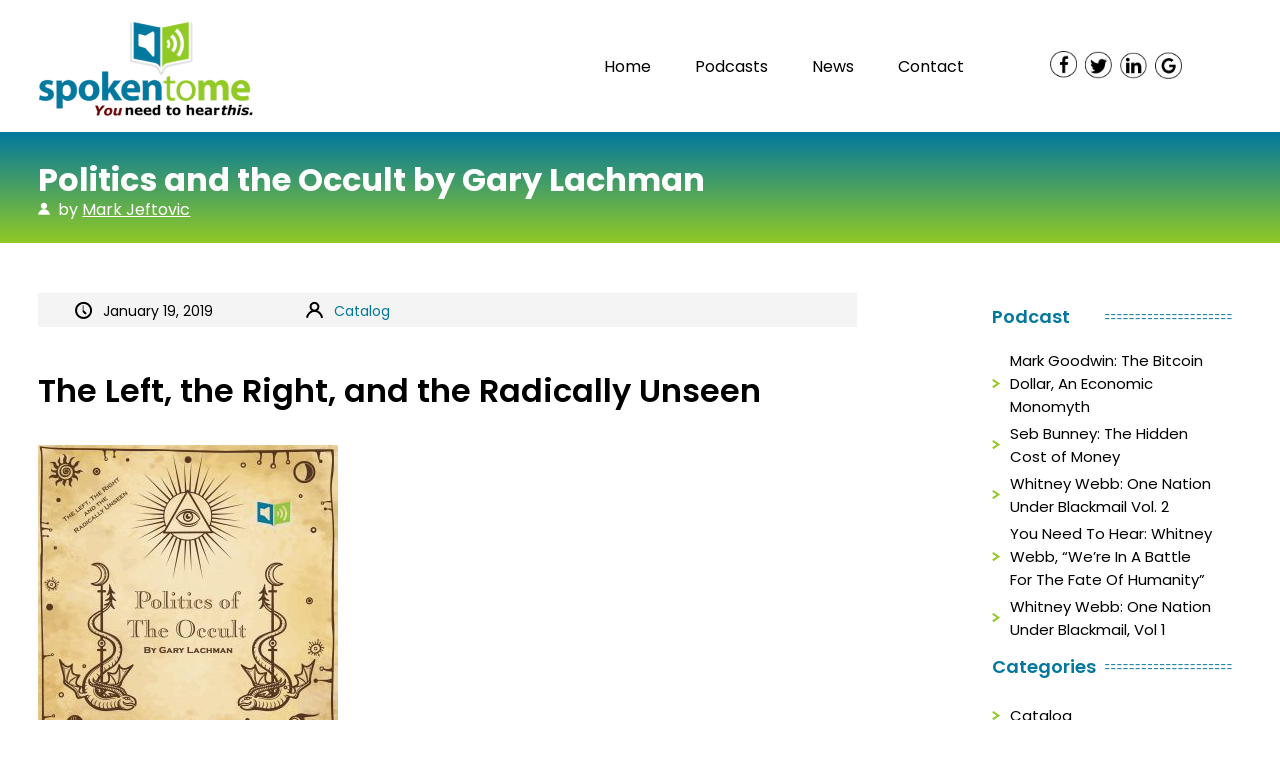

--- FILE ---
content_type: text/css
request_url: https://spokentome.media/wp-content/themes/spokentome/style.css
body_size: 2640
content:
/*
Theme Name: spokentome
Author: Readyedge
Version: 2.0
Description: This is description
*/
/********* Template CSS *********/


@charset "utf-8";
/* CSS Document */



* {
    margin: 0;
    padding: 0;
}

a {
    text-decoration: none;
	color: #02789E;
}

a img {
    border: none;
}

.clear {
    clear: both;
}

body {
    color: #000;
    font-family: 'Poppins', sans-serif;
    font-size: 16px;
}

p {
    color: #000;
    font-family: 'Poppins', sans-serif;
    font-size: 16px;
    line-height: 28px;
    margin-bottom: 22px;
}



/**** header ****/

.header {
    width: 100%;
    padding: 21px 0 15px;
}

.header_wrapper {
    margin: 0 auto;
    width: 1140px;
}

.header_mid {
    width: 100%;
    float: left;
}

.logo {
    width: 216px;
    float: left;
}

.insta {
    width: 28px;
    float: left;
}

.header_right {
    width: 800px;
    float: right;
    margin-top: 30px;
}

.top_nav {
    width: 430px;
    float: left;
    margin-top: 6px;
}

.top_nav ul li {
    float: left;
    font-family: 'Poppins', sans-serif;
    font-size: 16px;
    list-style: none;
    font-weight: 400;
    margin: 0 19px;
    text-transform: capitalize;
}

.top_nav ul li a:hover {
    color: #02789E;
}

.top_nav ul li a {
    color: #000;
    display: block;
    padding: 0px 3px;
}

.insta_res {
    display: none;
}

.header_right_res {
    display: none;
}

.social_media_right {
    float: right;
    width: 260px;
}

.social_media_right_l {
    float: left;
    width: 170px;
}

.social_media_right_l a:hover {
    opacity: 0.5;
}

.nav {
    display: none;
}

.search a img {
    background: #91C926;
    padding: 9px;
    border-radius: 50% 50%;
}

.search a img:hover {
    background: #02789E;
}

.search {
    float: right;
    width: 42px;
    border-left: 2px solid #D9D9D9;
    padding-left: 25px;
}

/**** header ****/




/**** single_page ****/

.single_heading_sec {
    width: 100%;
    padding: 31px 0 21px;
    background: rgb(145, 201, 38);
    background: -moz-linear-gradient(0deg, rgba(145, 201, 38, 1) 0%, rgba(2, 120, 158, 1) 100%);
    background: -webkit-linear-gradient(0deg, rgba(145, 201, 38, 1) 0%, rgba(2, 120, 158, 1) 100%);
    background: linear-gradient(0deg, rgba(145, 201, 38, 1) 0%, rgba(2, 120, 158, 1) 100%);
    filter: progid:DXImageTransform.Microsoft.gradient(startColorstr="#91c926", endColorstr="#02789e", GradientType=1);
}

.single_heading_sec_wrapper {
    margin: 0 auto;
    width: 1140px;
}

.single_heading_sec_mid {
    width: 100%;
    float: left;
}

.single_heading_sec_mid_inner::before {
    content: '';
    background: url('images/icon.png') no-repeat center center;
    position: absolute;
    top: 5px;
    left: 0px;
    width: 12px;
    height: 13px;
    z-index: 999;
}

.single_heading_sec_mid_inner {
    position: relative;
    padding-left: 20px;
    color: #fff;
    font-size: 16px;
    font-weight: normal;
}

.single_heading_sec_mid_inner a {
    color: #fff;
}

.single_heading_sec h1 {
    color: #fff;
    font-size: 32px;
    line-height: 34px;
    text-align: left;
    margin: 0;
}

/**** single_page ****/


/**** container_sec ****/


.container_sec {
    width: 100%;
    padding: 50px 0;
}

.container_sec_wrapper {
    margin: 0 auto;
    width: 1140px;
}

.container_sec_mid {
    width: 100%;
    float: left;
}

.img-gap {
    float: left;
    margin: 0 30px 0 0;
}

.container_sec_mid_l {
    float: left;
    width: 830px;
}

.container_sec_mid_l_inner {
    float: left;
    width: 100%;
    border-bottom: 1px solid #D9D9D9;
    padding-bottom: 45px;
    margin-bottom: 25px;
}

.container_sec_mid_l_nav {
    margin: 0 0 20px;
    padding: 0;
}

.container_sec_mid_l_nav li {
    list-style: none;
    line-height: 26px;
}


.date_sec_box img {
    position: relative;
    top: 3px;
    padding: 0 6px;
}

.date_sec {
    float: left;
    width: 100%;
    background: #f4f4f4;
    padding: 5px 0;
    margin-bottom: 40px;
    font-size: 14px;
}

.date_sec_box {
    float: left;
    width: 25%;
    text-align: center;
}

.green_btn {
    background: #91C926 url(images/arrow-icon.png) no-repeat right center;
    padding: 14px 29px 14px 14px;
    border-radius: 30px;
    color: #fff;
    text-transform: uppercase;
    font-weight: bold;
    font-size: 14px;
    letter-spacing: 1px;
    margin: 5px 0;
}

.green_btn:hover {
    background: #02789E url(images/arrow-icon.png) no-repeat right center;
}

.social_media {
    float: left;
    width: 100%;
    margin-bottom: 20px;
}

.social_media img:hover {
    opacity: 0.5;
}

.social_media img {
    width: 23px;
}

.single_box_sec {
    background: #F4F4F4;
    float: left;
    width: 90%;
    padding: 30px 40px;
}

.single_box_sec_l {
    float: left;
    width: 57px;
    text-align: center;
}

.single_box_sec_r {
    float: right;
    width: 86%;
}

.single_box_sec_r h2 {
    font-size: 20px;
    margin-bottom: 20px;
}

.single_box_sec_r p {
    margin: 0;
    line-height: 24px;
}

.container_sec_mid_r {
    width: 260px;
    float: right;
}

.container_sec_mid_r_box {
    float: left;
    width: 100%;
    margin-bottom: 40px;
}

.container_sec_mid_r_box h2 {
    font-size: 18px;
    color: #02789E;
    font-weight: 600;
    margin-bottom: 17px;
    background: url(https://spokentome.media/wp-content/uploads/2023/03/dots.png) no-repeat right center;
}

.container_sec_mid_r_box ul li {
    list-style: none;
    margin: 0;
    background: url(https://spokentome.media/wp-content/uploads/2023/03/arrow-icon2.png) no-repeat left center;
    font-size: 15px;
    font-family: 'Poppins', sans-serif;
}

.container_sec_mid_r_box ul li a {
    color: #000;
    display: block;
    padding: 2px 18px;
}

.container_sec_mid_r_box ul li a:hover {
    color: #91C926;
}

.container_sec_mid_r_box_inner {
    float: left;
    width: 100%;
    margin-bottom: 40px;
}

.container_sec_mid_r_box_inner:hover {
    opacity: 0.7;
}

.container_sec_mid_r_box_inner_l {
    float: left;
    width: 75px;
}

.container_sec_mid_r_box_inner_r {
    float: right;
    width: 63%;
    font-size: 15px;
    line-height: 22px;
    color: #000;
}

.grey_sec_mid_inner_box p {
    font-size: 13px;
    line-height: 22px;
}

.grey_sec_mid_inner_box_inner {
    width: 100%;
    background: #fff;
    padding: 20px 0 40px;
    float: left;
}

.grey_sec_mid_inner_box_inner2 {
    margin: 0 auto;
    width: 89%;
}

/**** container_sec ****/


/**** grey_sec ****/

.grey_sec {
    width: 100%;
    padding: 35px 0;
    background: #F4F4F4;
    text-align: center;
}

.grey_sec_wrapper {
    margin: 0 auto;
    width: 1140px;
}

.grey_sec_mid {
    width: 100%;
    float: left;
}

.grey_sec_mid_inner {
    width: 100%;
    float: left;
}

.grey_sec_mid_inner_box img {
    width: 100%;
}

.grey_sec_mid_inner_box {
    float: left;
    width: 340px;
    margin: 0 20px;
}

h2 {
    margin-bottom: 30px;
    font-size: 32px;
    font-weight: 600;
}

.grey_sec_mid_inner_box h4 {
    font-weight: normal;
    font-size: 13px;
    color: #7C7C7C;
}

.grey_sec_mid_inner_box a img {
    margin-bottom: 10px;
}

.grey_sec_mid_inner_box h3 {
    font-weight: 700;
    font-size: 17px;
    color: #000;
}

.grey_sec_mid_inner_box:hover {
    opacity: 0.7;
}

h1 {
    font-size: 32px;
    line-height: 34px;
    text-align: center;
    margin-bottom: 40px;
}

.persons {
    float: left;
    width: 100%;
}

.person {
    margin: 1rem;
    width: 348px;
    height: 350px;
    position: relative;
    float: left;
    box-shadow: 0 0 15px #ccc;
}

.person img {
    height: 100%;
    width: 100%;
    object-fit: cover;
}




/*Overlay*/
.person .overlay {
    position: absolute;
    bottom: 0;
    right: 0;
    left: 0;
    height: 100%;
    width: 0;
    background: url(https://spokentome.media/wp-content/uploads/2023/03/bg.png) repeat;
    overflow: hidden;
    transition: 0.5s;

}

.person:hover .overlay {
    width: 100%;

}

.overlay h3 {
    color: #fff;
    font-size: 19px;
    font-weight: 500;
    line-height: 23px;
    margin-bottom: 0;
    padding-bottom: 14px;
    background: url(https://spokentome.media/wp-content/uploads/2023/03/dash.png) no-repeat bottom left;
}


.overlay_inner {
    padding: 20px;
}

.overlay p {
    color: #fff;
    font-size: 14px;
    line-height: 20px;
}




.container {
    position: relative;
    width: 50%;
  }
  
  .image {
    display: block;
    width: 100%;
    height: auto;
  }
  
  .overlay {
    position: absolute;
    bottom: 0;
    left: 0;
    right: 0;
    background-color: #008CBA;
    overflow: hidden;
    width: 0;
    height: 100%;
    transition: .5s ease;
  }
  
  .container:hover .overlay {
    width: 100%;
  }
  
  .text {
    color: white;
    font-size: 20px;
    position: absolute;
    top: 50%;
    left: 50%;
    -webkit-transform: translate(-50%, -50%);
    -ms-transform: translate(-50%, -50%);
    transform: translate(-50%, -50%);
    white-space: nowrap;
  }

  



/**** grey_sec ****/



/**** footer ****/


.footer {
    width: 100%;
    padding: 50px 0;
}

.footer_wrapper {
    margin: 0 auto;
    width: 1140px;
}

.footer_mid {
    width: 100%;
    float: left;
}

.copyright {
    width: 100%;
    float: left;
    text-align: center;
    font-size: 14px;
    letter-spacing: 0.2px;
    margin-top: 35px;
    color: #7E7E7E;
    font-weight: 400;
}

.footer_logo {
    width: 279px;
    float: left;
    text-align: center;
}

.footer_box {
    width: 170px;
    float: left;
}

.footer_box_right {
    width: 670px;
    float: right;
    margin-top: 25px;
}

.footer_title {
    color: #000;
    font-size: 16px;
    width: 100%;
    float: left;
    font-weight: 600;
    margin-bottom: 20px;
}

.footer_box_right_inner {
    width: 330px;
}

.footer_nav {
    width: 100%;
    float: left;
    margin-bottom: 7px;
}

.footer_nav ul li {
    font-family: 'Poppins', sans-serif;
    font-size: 14px;
    list-style: none;
    letter-spacing: 0.6px;
    font-weight: normal;
}

.footer_nav ul li a:hover {
    color: #02789E;
}

.footer_nav ul li a {
    color: #000;
    display: block;
    padding: 5px 0;
}

.social_media_footer img:hover {
    opacity: 0.7;
}

.social_media_footer {
    float: left;
    width: 100%;
}

.social_media_footer img {
    width: 26px;
}


/**** footer ****/




.contact_page_sec_l h3 {
    color: #2d2d2d;
    font-size: 24px;
    margin-bottom: 30px;
}


.contact_page_sec_l p {
    line-height: 25px;
    font-size: 16px;
}

.contact_page_sec_l h3 {
    color: #2d2d2d;
    font-size: 24px;
    margin-bottom: 30px;
}

.contact_page_sec_l h4 {
    color: #222;
    margin: 10px 0;
    font-weight: 500;
}

.mail {
    color: #02789E;
}

.phone2 {
    color: #91C926;
    font-size: 30px;
    font-weight: bold;
}

.phone2:hover {
    color: #02789E;
    transition: all .5s ease-in-out;
}

.social_media_sec2 img:hover {
    opacity: 0.7;
  }

.social_media_sec2 {
    float: left;
    width: 100%;
    margin-top: 40px;
    border-top: 1px solid #eee;
    padding-top: 40px;
}

.contact_page_sec_l {
    background: url(images/contact-bg.jpg) center center no-repeat;
    width: 38%;
    float: left;
    padding: 40px;
    border: 1px solid #efefef;
}

.contact_page_sec_r {
    width: 48%;
    float: right;
    padding: 20px 0;
}

.contact_page_sec_r_form {
    float: left;
    width: 100%;
}

.contact_page_sec_r_form_inner {
    width: 100%;
    float: left;
}

.contact_page_sec_r_form_inner_l2 {
    width: 95%;
    float: left;
    margin-bottom: 30px;
    border: 1px solid #efefef;
    padding: 14px;
    border-radius: 5px;
    color: #999;
    font-family: 'Poppins', sans-serif;
}

.contact_page_sec_r_form_inner2 {
    width: 100%;
    float: left;
    margin-bottom: 30px;
}

.contact_page_sec_r_form_inner_l {
    width: 43%;
    float: left;
    border: 1px solid #efefef;
    padding: 14px;
    border-radius: 5px;
    color: #999;
    font-family: 'Poppins', sans-serif;
}

.contact_page_sec_r_form_inner_r {
    width: 43%;
    float: right;
    border: 1px solid #efefef;
    padding: 14px;
    border-radius: 5px;
    color: #999;
    font-family: 'Poppins', sans-serif;
}

.contact_page_sec_r_form_inner_l3 {
    width: 95%;
    float: left;
    margin-bottom: 30px;
    border: 1px solid #efefef;
    padding: 14px;
    border-radius: 5px;
    color: #999;
    min-height: 190px;
    font-family: 'Poppins', sans-serif;
    font-size: 14px;
}

.send_Btn {
    font-family: 'Poppins', sans-serif;
    background: #91C926;
    color: #fff;
    border: none;
    text-transform: uppercase;
    padding: 15px 32px;
    border-radius: 3px;
    font-weight: 600;
    cursor: pointer;
}

.send_Btn:hover {
    background: #02789E;
    transition: all .5s ease-in-out;
}
.wp-pagenavi {
	text-align: center;
}

.wp-pagenavi a, .wp-pagenavi span {
    
    color: #000;
}

.widget.widget_block {
    margin: 10px;
}

.wp-block-social-links .wp-social-link svg {
    width: 2em !important;
    height: 2em !important;
}

.container_sec_mid_r_box ul li.wp-social-link {
    background: none;
       
}



--- FILE ---
content_type: text/css
request_url: https://spokentome.media/wp-content/themes/spokentome/css/responsive.css
body_size: 1079
content:
@media only screen and (max-width: 480px) {

    img,
    iframe,
    video {
        max-width: 100%;
    }



    .header_wrapper {
        width: 94%;
    }

    .logo {
        width: 82%;
        margin-bottom: 20px;
    }

    .header_right {
        width: 300px;
        margin: 0 auto;
        float: none;
    }

    .top_nav {
        display: none;
    }

    .social_media_right {
        width: 100%;
    }

    .footer_wrapper {
        width: 94%;
        text-align: center;
    }

    .footer_box_right {
        width: 100%;
    }

    .footer_logo {
        width: 100%;
    }

    .footer_box {
        width: 48%;
        margin-bottom: 30px;
    }

    .footer_box_right_inner {
        width: 100%;
    }

    .nav {
        display: block;
        float: right;
        width: 28px;
        margin-top: 20px;
    }

    .logo img {
        width: 180px;
    }



    .single_heading_sec_wrapper {
        width: 94%;
    }

    h1 {
        font-size: 23px;
        line-height: 26px;
    }

    .container_sec_wrapper {
        width: 94%;
    }

    .container_sec_mid_l {
        width: 100%;
        margin-bottom: 20px;
    }

    .container_sec_mid_r {
        width: 270px;
        float: none;
        margin: 0 auto;
    }

    .date_sec_box {
        width: 48%;
    }

    .img-gap {
        margin: 0 30px 30px 0;
    }

    .single_box_sec {
        width: 100%;
        padding: 30px 0;
        text-align: center;
    }

    .single_box_sec_l {
        width: 100%;
        margin-bottom: 10px;
    }

    .single_box_sec_r {
        width: 100%;
    }

    .grey_sec_wrapper {
        width: 94%;
    }

    .grey_sec_mid_inner_box {
        width: 100%;
        margin: 20px 0px;
    }

    .person {
        margin: 1rem 0;
        width: 100%;
        height: 100%;
    }



    .contact_page_sec_l {
        width: 100%;
        padding: 40px 0;
        margin-bottom: 20px;
        text-align: center;
    }

    .contact_page_sec_r {
        width: 100%;
    }

    .contact_page_sec_r_form_inner_l {
        width: 39%;
    }

    .contact_page_sec_r_form_inner_r {
        width: 39%;
    }

    .contact_page_sec_r_form_inner_l2 {
        width: 90%;
    }

    .contact_page_sec_r_form_inner_l3 {
        width: 90%;
    }

    .contact_page_sec_r_form {
        float: none;
        width: 300px;
        margin: 0 auto;
    }










}





@media only screen and (min-width: 481px) and (max-width: 640px) {

    img,
    iframe,
    video {
        max-width: 100%;
    }


    .header_wrapper {
        width: 94%;
    }

    .logo {
        width: 82%;
        margin-bottom: 20px;
    }

    .header_right {
        width: 300px;
        margin: 0 auto;
        float: none;
    }

    .top_nav {
        display: none;
    }

    .social_media_right {
        width: 100%;
    }

    .footer_wrapper {
        width: 94%;
        text-align: center;
    }

    .footer_box_right {
        width: 100%;
    }

    .footer_logo {
        width: 100%;
    }

    .footer_box {
        width: 48%;
        margin-bottom: 30px;
    }

    .footer_box_right_inner {
        width: 100%;
    }

    .nav {
        display: block;
        float: right;
        width: 28px;
        margin-top: 20px;
    }

    .logo img {
        width: 180px;
    }



    .single_heading_sec_wrapper {
        width: 94%;
    }

    h1 {
        font-size: 23px;
        line-height: 26px;
    }

    .container_sec_wrapper {
        width: 94%;
    }

    .container_sec_mid_l {
        width: 100%;
        margin-bottom: 20px;
    }

    .container_sec_mid_r {
        width: 270px;
        float: none;
        margin: 0 auto;
    }

    .date_sec_box {
        width: 48%;
    }

    .img-gap {
        margin: 0 30px 30px 0;
    }

    .single_box_sec {
        width: 100%;
        padding: 30px 0;
        text-align: center;
    }

    .single_box_sec_l {
        width: 100%;
        margin-bottom: 10px;
    }

    .single_box_sec_r {
        width: 100%;
    }

    .grey_sec_wrapper {
        width: 94%;
    }

    .grey_sec_mid_inner_box {
        width: 28%;
        margin: 0px 10px;
    }

    .person {
        margin: 1rem 0;
        width: 100%;
        height: 100%;
    }





    .contact_page_sec_l {
        width: 100%;
        padding: 40px 0;
        margin-bottom: 20px;
        text-align: center;
    }

    .contact_page_sec_r {
        width: 100%;
    }

    .contact_page_sec_r_form_inner_l {
        width: 41%;
    }

    .contact_page_sec_r_form_inner_r {
        width: 41%;
    }

    .contact_page_sec_r_form_inner_l2 {
        width: 93%;
    }

    .contact_page_sec_r_form_inner_l3 {
        width: 93%;
    }

    .contact_page_sec_r_form {
        float: none;
        width: 430px;
        margin: 0 auto;
    }














}



@media only screen and (min-width: 641px) and (max-width: 767px) {

    img,
    iframe,
    video {
        max-width: 100%;
    }



    .header_wrapper {
        width: 94%;
    }

    .header_right {
        width: 470px;
        margin-top: 21px;
    }

    .logo {
        width: 19%;
    }

    .top_nav {
        width: 267px;
        margin: 0;
    }

    .social_media_right {
        width: 192px;
    }

    .social_media_right_l {
        width: 140px;
    }

    .social_media_right_l a img {
        width: 27px;
    }

    .search {
        width: 32px;
        padding-left: 11px;
    }

    .search a img {
        padding: 4px;
    }

    .top_nav ul li {
        font-size: 12px;
        margin: 5px 6px;
    }

    .social_media_right_l a img {
        width: 27px;
    }

    .footer_wrapper {
        width: 94%;
    }

    .footer_box_right {
        width: 65%;
    }

    .footer_logo {
        width: 29%;
    }

    .footer_box {
        width: 30%;
    }

    .footer_box_right_inner {
        width: 39%;
    }

    .single_heading_sec_wrapper {
        width: 94%;
    }

    .container_sec_wrapper {
        width: 94%;
    }

    .container_sec_mid_l {
        width: 100%;
        margin-bottom: 20px;
    }

    .container_sec_mid_r {
        width: 300px;
        float: none;
        margin: 0 auto;
    }

    .img-gap {
        margin: 0 30px 30px 0;
    }

    .single_box_sec {
        width: 86%;
    }

    .grey_sec_wrapper {
        width: 94%;
    }

    .grey_sec_mid_inner_box {
        width: 30%;
        margin: 0px 10px;
    }

    .person {
        margin: 10px;
        width: 29%;
        height: 29%;
    }

    .overlay h3 {
        font-size: 14px;
        line-height: 17px;
        margin-bottom: 10px;
        padding-bottom: 10px;
    }

    .overlay_inner {
        padding: 10px;
    }

    .overlay p {
        font-size: 11px;
        line-height: 16px;
    }





    .contact_page_sec_l {
        width: 35%;
        padding: 40px 20px;
    }

    .contact_page_sec_r {
        width: 54%;
    }

    .contact_page_sec_r_form_inner_l {
        width: 39%;
    }

    .contact_page_sec_r_form_inner_r {
        width: 39%;
    }

    .contact_page_sec_r_form_inner_l2 {
        width: 93%;
    }

    .contact_page_sec_r_form_inner_l3 {
        width: 93%;
    }




}




@media only screen and (min-width: 768px) and (max-width: 991px) {

    img,
    iframe,
    video {
        max-width: 100%;
    }


    .header_wrapper {
        width: 94%;
    }

    .header_right {
        width: 540px;
    }

    .logo {
        width: 23%;
    }

    .top_nav {
        width: 320px;
        margin-top: 3px;
    }

    .social_media_right {
        width: 192px;
    }

    .top_nav ul li {
        font-size: 15px;
        margin: 0 7px;
    }

    .social_media_right_l a img {
        width: 27px;
    }

    .footer_wrapper {
        width: 94%;
    }

    .footer_box_right {
        width: 65%;
    }

    .footer_logo {
        width: 29%;
    }

    .footer_box {
        width: 30%;
    }

    .footer_box_right_inner {
        width: 39%;
    }

    .search a img {
        padding: 4px;
    }

    .search {
        width: 32px;
        padding-left: 12px;
    }

    .social_media_right_l {
        width: 140px;
    }


    .single_heading_sec_wrapper {
        width: 94%;
    }

    .container_sec_wrapper {
        width: 94%;
    }

    .container_sec_mid_l {
        width: 62%;
    }

    .img-gap {
        margin: 0 30px 30px 0;
    }

    .single_box_sec {
        width: 81%;
    }

    .grey_sec_wrapper {
        width: 94%;
    }

    .grey_sec_mid_inner_box {
        width: 30%;
        margin: 0px 12px;
    }

    .date_sec_box img {
        top: 6px;
    }

    .date_sec_box {
        width: 25%;
        font-size: 73%;
    }

    .single_box_sec_r {
        width: 80%;
    }

    .person {
        margin: 10px;
        width: 29%;
        height: 29%;
    }

    .overlay h3 {
        font-size: 16px;
        line-height: 20px;
        margin-bottom: 10px;
        padding-bottom: 10px;
    }

    .overlay p {
        font-size: 12px;
        line-height: 18px;
    }










    .contact_page_sec_l {
        width: 35%;
        padding: 40px 20px;
    }

    .contact_page_sec_r {
        width: 54%;
    }

    .contact_page_sec_r_form_inner_l {
        width: 39%;
    }

    .contact_page_sec_r_form_inner_r {
        width: 39%;
    }

    .contact_page_sec_r_form_inner_l2 {
        width: 93%;
    }

    .contact_page_sec_r_form_inner_l3 {
        width: 93%;
    }




}




@media only screen and (min-width: 992px) and (max-width: 1280px) {

    img,
    iframe,
    video {
        max-width: 100%;
    }







    .header_wrapper {
        width: 94%;
    }

    .header_right {
        width: 660px;
    }

    .top_nav {
        margin-top: 3px;
    }

    .social_media_right {
        width: 192px;
    }

    .social_media_right_l a img {
        width: 27px;
    }

    .footer_wrapper {
        width: 94%;
    }

    .footer_box_right {
        width: 58%;
    }

    .footer_logo {
        width: 29%;
    }

    .footer_box {
        width: 30%;
    }

    .footer_box_right_inner {
        width: 39%;
    }

    .search a img {
        padding: 4px;
    }

    .search {
        width: 32px;
        padding-left: 12px;
    }

    .social_media_right_l {
        width: 140px;
    }


    .single_heading_sec_wrapper {
        width: 94%;
    }

    .container_sec_wrapper {
        width: 94%;
    }

    .container_sec_mid_l {
        width: 68%;
    }

    .img-gap {
        margin: 0 30px 30px 0;
    }

    .single_box_sec {
        width: 87%;
    }

    .grey_sec_wrapper {
        width: 94%;
    }

    .grey_sec_mid_inner_box {
        width: 30%;
        margin: 0px 15px;
    }

    .single_box_sec_r {
        width: 80%;
    }


    .person {
        margin: 10px;
        width: 30%;
	}




    .contact_page_sec_r_form_inner_l2 {
        width: 93%;
    }


    .contact_page_sec_r_form_inner_l3 {
        width: 93%;
    }

    .contact_page_sec_r_form_inner_l {
        width: 42%;
    }

    .contact_page_sec_r_form_inner_r {
        width: 42%;
    }



}